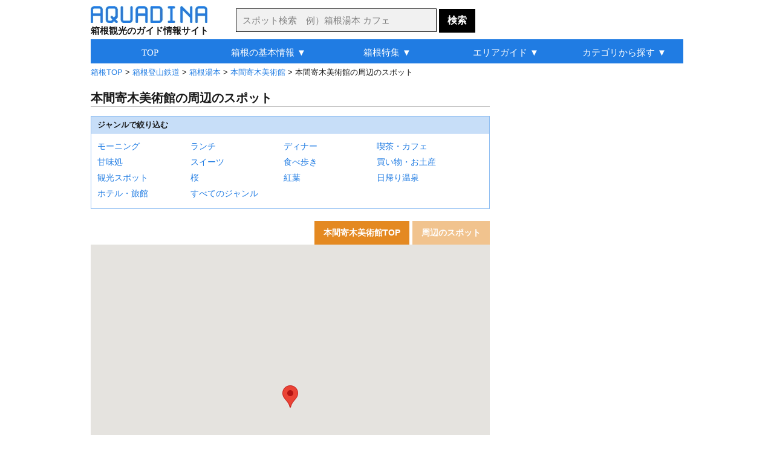

--- FILE ---
content_type: text/html
request_url: http://aquadina.com/hakone/spot/104/peripheral_map/
body_size: 7766
content:
<!DOCTYPE html>
<html lang="ja">
<head>
<meta charset="utf-8">
<title>本間寄木美術館周辺のスポット [アクアディーナ箱根版]</title>
<meta name="description" content="本間寄木美術館の周辺にある観光スポットやランチ、カフェ、お土産などを地図で表示しています。また、それぞれのスポットの詳細情報も紹介しています。">
<meta name="keywords" content="本間寄木美術館,周辺,ランチ,観光スポット,カフェ,お土産">
<link rel="stylesheet" type="text/css" href="../../../../common/css/base.css">
<link rel="stylesheet" type="text/css" href="../../../../common/css/spot/peripheral_map.css">
<link rel="icon" href="http://aquadina.com/image/favicon.ico"><link rel="canonical" href="http://aquadina.com/hakone/spot/104/peripheral_map/"><link rel="next" href="http://aquadina.com/hakone/spot/104/peripheral_map/?pageID=2">
	<link rel="alternate" media="only screen and (max-width: 640px)" href="http://aquadina.com/m/hakone/spot/peripheral_map.php?id=104">
<meta name="robots" content="noarchive">
</head>
<body>
<div id="wrapper"><header>
<div id="headerInner">
<div id="logo">
<a href="http://aquadina.com/hakone/"><img src="http://aquadina.com/image/logo.jpg" alt="アクアディーナ" width="193" height="28"></a><p id="copy">箱根観光のガイド情報サイト</p>
</div>
<form id="searchForm" action="http://aquadina.com/hakone/search/" method="get">
<p id="search">
<input id="txtCountry" type="text" name="search" class="searchBox" placeholder="スポット検索　例）箱根湯本 カフェ" value="">
<input type="submit" class="searchBotton"  value="検索">
</p>
</form>
</div>
</header>
<div id="contentInfo">
<p id="breadcrumbs"><a href="http://aquadina.com/hakone/">箱根TOP</a> &gt; <a href="http://aquadina.com/hakone/category/2/">箱根登山鉄道</a> &gt; <a href="http://aquadina.com/hakone/category/3/">箱根湯本</a> &gt; <a href="../">本間寄木美術館</a> &gt; 本間寄木美術館の周辺のスポット</p></div><div id="mainLeft">
<div class="contentUp">
<h1>本間寄木美術館の周辺のスポット</h1>
<div id="next">
<p id="nextTitle">ジャンルで絞り込む</p>
<ul id="nextUl" class="clearfix">
<li class="nextLi"><a href="?word=モーニング">モーニング</a></li>
<li class="nextLi"><a href="?word=ランチ">ランチ</a></li>
<li class="nextLi"><a href="?word=ディナー">ディナー</a></li>
<li class="nextLi"><a href="?word=喫茶・カフェ">喫茶・カフェ</a></li>
<li class="nextLi"><a href="?word=甘味処">甘味処</a></li>
<li class="nextLi"><a href="?word=スイーツ">スイーツ</a></li>
<li class="nextLi"><a href="?word=食べ歩き">食べ歩き</a></li>
<li class="nextLi"><a href="?word=買い物・お土産">買い物・お土産</a></li>
<li class="nextLi"><a href="?word=観光スポット">観光スポット</a></li>
<li class="nextLi"><a href="?word=桜">桜</a></li>
<li class="nextLi"><a href="?word=紅葉">紅葉</a></li>
<li class="nextLi"><a href="?word=日帰り温泉">日帰り温泉</a></li>
<li class="nextLi"><a href="?word=ホテル・旅館">ホテル・旅館</a></li>
<li class="nextLi"><a href="../peripheral_map/">すべてのジャンル</a></li>
</ul>
</div><div id="contentLink">
<ul id="contentLinkUl">
<li class="contentInfo"><a class="contentInfo" href="../">本間寄木美術館TOP</a></li>
<li class="contentInfo2">周辺のスポット</li></ul>
</div>
<div id="peripheral_gmap" style="width:660px; height:540px"></div>
<div id="spotList" class="clear">
	<div class="spotList">
	<div class="spotListL">
	<p class="number">1</p>
	<a href="../../125/"><img src="../../125/image/thumbnail.jpg" alt="箱根かれー 心" width="156" height="156"></a></div>
	<div class="spotListR">
	<h2 class="spotTitle"><a href="../../125/">箱根かれー 心</a></h2><p class="spotCate">（箱根湯本 / カレー）</p><p class="spotCharge">(朝)￥1,000～￥1,999　(昼)￥1,000～￥1,999　</p>
	<p class="spotDetail">箱根の名水を使った熱々のカレーが味わえる。5時間以上煮込んだブイヨンと17種類のスパイスを混ぜたカレーは、やや甘めの味付けで老若男女問わず楽しめる。</p>
	</div>
	</div>
	<div class="spotList">
	<div class="spotListL">
	<p class="number">2</p>
	<a href="../../145/"><img src="../../145/image/thumbnail.jpg" alt="箱根・ルッカの森" width="156" height="156"></a></div>
	<div class="spotListR">
	<h2 class="spotTitle"><a href="../../145/">箱根・ルッカの森</a></h2><p class="spotCate">（箱根湯本 / 和菓子、洋菓子）</p><p class="spotCharge">(昼)￥1,000～￥1,999　</p>
	<p class="spotDetail">有名和菓子店「菜の花」が運営するバウムクーヘンが名物の洋菓子店。定番の2種類の他に季節限定商品もあり、菜の花の和菓子も扱っている。</p>
	</div>
	</div>
	<div class="spotList">
	<div class="spotListL">
	<p class="number">3</p>
	<a href="../../99/"><img src="../../99/image/thumbnail.jpg" alt="箱根登山電車" width="156" height="156"></a></div>
	<div class="spotListR">
	<h2 class="spotTitle"><a href="../../99/">箱根登山電車</a></h2><p class="spotCate">（箱根湯本 / 乗り物）</p>
	<p class="spotDetail">箱根湯本駅～強羅駅を結ぶ日本有数の山岳鉄道。標高差445mの急<a class="ruby" title="傾斜面のこと">勾配</a>を約40分かけて結び、スイッチバック走行や、直角にも近い急カーブなど見所は満載。</p>
	</div>
	</div>
	<div class="spotList">
	<div class="spotListL">
	<p class="number">4</p>
	<a href="../../130/"><img src="../../130/image/thumbnail.jpg" alt="中国料理 桃華樓" width="156" height="156"></a></div>
	<div class="spotListR">
	<h2 class="spotTitle"><a href="../../130/">中国料理 桃華樓</a></h2><p class="spotCate">（箱根湯本 / 中華料理）</p><p class="spotCharge">(昼)￥1,000～￥1,999　(夜)￥8,000～￥9,999</p>
	<p class="spotDetail">湯本富士屋ホテル内にある中華料理店。リーズナブルなメニューから本格的なコース料理まで幅広いメニューを揃え、気軽に本格中華が味わえる。</p>
	</div>
	</div>
	<div class="spotList">
	<div class="spotListL">
	<p class="number">5</p>
	<a href="../../2/"><img src="../../2/image/thumbnail.jpg" alt="湯本富士屋ホテル 湯処 早雲" width="156" height="156"></a></div>
	<div class="spotListR">
	<h2 class="spotTitle"><a href="../../2/">湯本富士屋ホテル 湯処 早雲</a></h2><p class="spotCate">（箱根湯本 / 日帰り温泉）</p><p class="spotCharge">【通常入浴料】大人1,800円、子供（小学生）1,000円、幼児（…</p>
	<p class="spotDetail">湯本富士屋ホテル内にある温泉施設。豊かな自然に囲まれ、露天風呂では森林浴気分も味わえる。ランチ付きの日帰りプランもある。</p>
	</div>
	</div>
	<div class="spotList">
	<div class="spotListL">
	<p class="number">6</p>
	<a href="../../8/"><img src="../../8/image/thumbnail.jpg" alt="かっぱ天国" width="156" height="156"></a></div>
	<div class="spotListR">
	<h2 class="spotTitle"><a href="../../8/">かっぱ天国</a></h2><p class="spotCate">（箱根湯本 / 日帰り温泉）</p><p class="spotCharge">【通常入浴料】大人800円、子供400円</p>
	<p class="spotDetail">箱根湯本駅の真裏の高台にある温泉施設。こぢんまりとしているが、美肌と保温・保湿効果のある2つの源泉をかけ流しで楽しめる。アクセスが良く気軽に立ち寄れる。</p>
	</div>
	</div>
	<div class="spotList">
	<div class="spotListL">
	<p class="number">7</p>
	<a href="../../30/"><img src="../../30/image/thumbnail.jpg" alt="湯本富士屋ホテル" width="156" height="156"></a></div>
	<div class="spotListR">
	<h2 class="spotTitle"><a href="../../30/">湯本富士屋ホテル</a></h2><p class="spotCate">（箱根湯本 / ホテル・旅館）</p><p class="spotCharge">【1泊2食付平日】1人あたり20,000円（税別）～</p>
	<p class="spotDetail">多彩な施設が揃うリゾートホテル。特に食事は特徴的で、和洋中さまざまなジャンルがあり、有名な富士屋ホテルのカレーやランチブッフェも楽しめる。</p>
	</div>
	</div>
</div><!--■ spotList ■-->
<div class="ad_bottom"><script async src="//pagead2.googlesyndication.com/pagead/js/adsbygoogle.js"></script>
<!-- 箱根_スポット周辺_中段_336_280 -->
<ins class="adsbygoogle"
     style="display:inline-block;width:336px;height:280px"
     data-ad-client="ca-pub-0299397314549912"
     data-ad-slot="2653031867"></ins>
<script>
(adsbygoogle = window.adsbygoogle || []).push({});
</script></div>
<p class="pagingCenter"><b>1</b>&nbsp;&nbsp;<a href="/hakone/spot/104/peripheral_map/index.php?pageID=2" title="page 2">2</a>&nbsp;&nbsp;<a href="/hakone/spot/104/peripheral_map/index.php?pageID=3" title="page 3">3</a>&nbsp;&nbsp;<a href="/hakone/spot/104/peripheral_map/index.php?pageID=4" title="page 4">4</a>&nbsp;&nbsp;<a href="/hakone/spot/104/peripheral_map/index.php?pageID=5" title="page 5">5</a>&nbsp;&nbsp;<a href="/hakone/spot/104/peripheral_map/index.php?pageID=2" title="next page">&raquo;</a>&nbsp;&nbsp;</p>
</div><!--■ contentUp ■-->
	<div class="contentNormal" id="data">
	<h2>本間寄木美術館の基本情報</h2>
	<table class="dataTable"><tr><th>アクセス</th><td>箱根登山鉄道「入生田駅」から徒歩8分。<br>箱根登山鉄道「箱根湯本駅」から箱根登山バス「小田原駅東口行」乗車約3分、「山崎」下車徒歩1分。</td></tr>
<tr><th>住所</th><td>〒250-0311 神奈川県足柄下郡箱根町湯本84</td></tr><tr><th>電話番号</th><td>0460-85-5646</td></tr><tr><th><a class="ruby" title="原則として休館日は、年末年始・ゴールデンウィーク・お盆・臨時休業などは省略しています">休館日▼</a>
	</th><td>無休</td></tr><tr><th>開館時間</th><td>9:00～17:00（最終受付16:30）</td></tr><tr><th>入館料</th><td>大人500円、小学生300円<br>※体験教室は1回800円<br>※体験教室と美術館のセット割引有。体験教室のみの利用も可。</td></tr><tr><th>所要時間（目安）</th><td>60分程度</td></tr><tr><th>予約</th><td></td></tr><tr><th>クレジットカード</th><td>不可</td></tr>
<tr><th>駐車場</th><td>あり（12台 ※無料）</td></tr>
<tr><th>ホームページ</th><td><a href="http://www.yoseki-honma.com/" target="_blank">本間寄木美術館公式HP</a></td></tr>
<tr><th>備考</th><td></td></tr>
</table>
</div><!--■ contentNorml ■-->

</div><!--■ mainLeft ■-->
<div id="sub">
<div id="subContentUp"><script async src="//pagead2.googlesyndication.com/pagead/js/adsbygoogle.js"></script>
<!-- 箱根_スポット周辺_右上_300_600 -->
<ins class="adsbygoogle"
     style="display:inline-block;width:300px;height:600px"
     data-ad-client="ca-pub-0299397314549912"
     data-ad-slot="1176298667"></ins>
<script>
(adsbygoogle = window.adsbygoogle || []).push({});
</script></div>
	<div class="subContent">
	<p class="subTitle2">アクアディーナ公式アプリ</p>
	<div class="mapAppBackground">
	<div class="mapAppBoxLeft"><img src="http://aquadina.com/image/hakonemap.png" alt="箱根観光地図アプリ" width="60" height="60"></div>
	<div class="mapAppBoxRight">
	<div class="mapAppBoxRightIn">
	<p class="mapAppName">箱根観光地図</p>
	<p class="mapAppText">現在地周辺の観光スポットやグルメ、お土産を検索できる地図アプリ</p>
	</div>
	</div>
	<p class="mapAppLink">無料ダウンロード&nbsp;&nbsp;<a href="https://itunes.apple.com/jp/app/id1070980017">iPhone</a>&nbsp;/&nbsp;<a href="https://play.google.com/store/apps/details?id=com.viviaun.hakonemap">Android</a></p>
	</div>
	</div>
	<div class="subContent">
	<p class="subTitle2">箱根湯本のスポットランキング</p>
		<div class="subContentList">
		<div class="subContentListL">
		<a href="../../../spot/4/"><img class="subContentImage" src="../../../spot/4/image/thumbnail.jpg" alt="天山湯治郷 ひがな湯治 天山" width="60" height="60"></a></div>
		<div class="subContentListR">
		<p class="subContentTextUp">1位：<a href="../../../spot/4/">天山湯治郷 ひがな湯治 天山</a></p>
		<p class="subContentTextBottom2">日帰り温泉</p></div>
		</div>
		<div class="subContentList">
		<div class="subContentListL">
		<a href="../../../spot/32/"><img class="subContentImage" src="../../../spot/32/image/thumbnail.jpg" alt="天成園" width="60" height="60"></a></div>
		<div class="subContentListR">
		<p class="subContentTextUp">2位：<a href="../../../spot/32/">天成園</a></p>
		<p class="subContentTextBottom2">ホテル・旅館、日帰り温泉</p></div>
		</div>
		<div class="subContentList">
		<div class="subContentListL">
		<a href="../../../spot/5/"><img class="subContentImage" src="../../../spot/5/image/thumbnail.jpg" alt="天山湯治郷 かよい湯治 一休" width="60" height="60"></a></div>
		<div class="subContentListR">
		<p class="subContentTextUp">3位：<a href="../../../spot/5/">天山湯治郷 かよい湯治 一休</a></p>
		<p class="subContentTextBottom2">日帰り温泉</p></div>
		</div>
		<div class="subContentList">
		<div class="subContentListL">
		<a href="../../../spot/127/"><img class="subContentImage" src="../../../spot/127/image/thumbnail.jpg" alt="箱根 暁亭" width="60" height="60"></a></div>
		<div class="subContentListR">
		<p class="subContentTextUp">4位：<a href="../../../spot/127/">箱根 暁亭</a></p>
		<p class="subContentTextBottom2">懐石・会席料理、蕎麦・うどん、豆腐・湯葉</p></div>
		</div>
		<div class="subContentList">
		<div class="subContentListL">
		<a href="../../../spot/133/"><img class="subContentImage" src="../../../spot/133/image/thumbnail.jpg" alt="画廊喫茶ユトリロ" width="60" height="60"></a></div>
		<div class="subContentListR">
		<p class="subContentTextUp">5位：<a href="../../../spot/133/">画廊喫茶ユトリロ</a></p>
		<p class="subContentTextBottom2">喫茶・カフェ、軽食</p></div>
		</div><p id="spotLink">＞<a class="subContentLink" href="http://aquadina.com/hakone/category/3/?rank=on">スポットランキング一覧</a></p>
	</div><!--■ subContent  ■--><div class="subContent">
<p class="subTitle3">旅行関連サイト</p>
	<p class="affiliateBox">
	<a href="https://px.a8.net/svt/ejp?a8mat=3B7HIT+FP0DV6+14CS+66H9D" rel="nofollow"><img border="0" width="234" height="60" alt="" src="https://www26.a8.net/svt/bgt?aid=200223605949&wid=001&eno=01&mid=s00000005230001038000&mc=1"></a>
<img border="0" width="1" height="1" src="https://www14.a8.net/0.gif?a8mat=3B7HIT+FP0DV6+14CS+66H9D" alt="">
	</p>
	<p class="affiliateBox">
	<a href="https://rpx.a8.net/svt/ejp?a8mat=3B7HIT+FDP5DE+2HOM+6J4I9&rakuten=y&a8ejpredirect=http%3A%2F%2Fhb.afl.rakuten.co.jp%2Fhgc%2F0eb4779e.5d30c5ba.0eb4779f.b871e4e3%2Fa20022362622_3B7HIT_FDP5DE_2HOM_6J4I9%3Fpc%3Dhttp%253A%252F%252Ftravel.rakuten.co.jp%252F%26m%3Dhttp%253A%252F%252Ftravel.rakuten.co.jp%252F" rel="nofollow"><img src="http://hbb.afl.rakuten.co.jp/hsb/0ea7f9ab.b1fc7b6b.0ea7f99d.1ac92fca/153145/" border="0"></a><img border="0" width="1" height="1" src="https://www15.a8.net/0.gif?a8mat=3B7HIT+FDP5DE+2HOM+6J4I9" alt="">
	</p>
	<p class="affiliateBox">
	<a href="https://px.a8.net/svt/ejp?a8mat=3B7HIT+G69YEQ+1OK+6D4GH" rel="nofollow"><img border="0" width="234" height="60" alt="" src="https://www29.a8.net/svt/bgt?aid=200223605978&wid=001&eno=01&mid=s00000000218001069000&mc=1"></a>
<img border="0" width="1" height="1" src="https://www15.a8.net/0.gif?a8mat=3B7HIT+G69YEQ+1OK+6D4GH" alt="">
	</p></div>
</div><!--■ sub ■-->
<div id="bottomArea2">
<div class="bottomAreaAd2"><script async src="//pagead2.googlesyndication.com/pagead/js/adsbygoogle.js"></script>
<!-- 箱根_スポット周辺_リンクユニット_最下部 -->
<ins class="adsbygoogle"
     style="display:block"
     data-ad-client="ca-pub-0299397314549912"
     data-ad-slot="7911466616"
     data-ad-format="link"></ins>
<script>
(adsbygoogle = window.adsbygoogle || []).push({});
</script></div>
</div>
<div id="globalNavi" class="clearfix">
<ul id="menu">
	<li><a href="http://aquadina.com/hakone/">TOP</a></li>
	<li><a href="http://aquadina.com/hakone/guide/">箱根の基本情報 ▼</a>
		<ul>
		<li class="gnfirst"><a href="http://aquadina.com/hakone/guide/">箱根ってどんなところ？</a></li>
		<li><a href="http://aquadina.com/hakone/guide/area/">箱根の観光マップ</a></li>
		<li><a href="http://aquadina.com/hakone/guide/sightseeing/">おすすめの観光スポット</a></li>
		<li><a href="http://aquadina.com/hakone/guide/gourmet/">おすすめのグルメ</a></li>
		<li><a href="http://aquadina.com/hakone/guide/souvenir/">おすすめのお土産</a></li>
		<li><a href="http://aquadina.com/hakone/guide/event/">季節の見所・イベント</a></li>
		<li><a href="http://aquadina.com/hakone/guide/temperature/">気温・服装について</a></li>
		<li><a href="http://aquadina.com/hakone/guide/flower/">花の見頃一覧</a></li>
		<li><a href="http://aquadina.com/hakone/guide/free-pass/">フリーパス・きっぷ一覧</a></li>
		<li><a href="http://aquadina.com/hakone/guide/parking/">駐車場情報</a></li>
		</ul>
	</li>
	<li><a href="http://aquadina.com/hakone/special/">箱根特集 ▼</a>
		<ul>
		<li class="gnfirst"><a href="http://aquadina.com/hakone/special/fuji-view/">富士山ビュー</a></li>
		<li><a href="http://aquadina.com/hakone/special/view-bath/">絶景露天風呂</a></li>
		<li><a href="http://aquadina.com/hakone/special/yosegizaiku/">寄木細工</a></li>
		<li><a href="http://aquadina.com/hakone/special/lake-view/">レイクビューカフェ＆レストラン</a></li>
		<li><a href="http://aquadina.com/hakone/special/soba/">蕎麦</a></li>
		<li><a href="http://aquadina.com/hakone/special/tofu/">豆腐</a></li>
		<li><a href="http://aquadina.com/hakone/special/">特集一覧</a></li>
		</ul>
	</li>
	<li><a href="http://aquadina.com/hakone/guide/area/">エリアガイド ▼</a>
		<ul>
		<li class="gnfirst"><a href="http://aquadina.com/hakone/spot/99/">箱根登山鉄道</a></li>
		<li><a href="http://aquadina.com/hakone/guide/area/hakoneyumoto/">└箱根湯本</a></li>
		<li><a href="http://aquadina.com/hakone/guide/area/tonosawa/">└塔ノ沢</a></li>
		<li><a href="http://aquadina.com/hakone/guide/area/ohiradai/">└大平台</a></li>
		<li><a href="http://aquadina.com/hakone/guide/area/miyanoshita/">└宮ノ下</a></li>
		<li><a href="http://aquadina.com/hakone/guide/area/kowakidani/">└小涌谷</a></li>
		<li><a href="http://aquadina.com/hakone/guide/area/chokokunomori/">└彫刻の森</a></li>
		<li><a href="http://aquadina.com/hakone/guide/area/gora/">└強羅</a></li>
		<li><a href="http://aquadina.com/hakone/guide/area/sengokubara/">仙石原</a></li>
		<li><a href="http://aquadina.com/hakone/spot/990/">箱根ロープウェイ</a></li>
		<li><a href="http://aquadina.com/hakone/guide/area/sounzan/">└早雲山</a></li>
		<li><a href="http://aquadina.com/hakone/guide/area/owakudani/">└大涌谷</a></li>
		<li><a href="http://aquadina.com/hakone/guide/area/ubako/">└姥子</a></li>
		<li><a href="http://aquadina.com/hakone/guide/area/togendai/">└桃源台</a></li>
		<li><a href="http://aquadina.com/hakone/guide/area/ashinoko/">芦ノ湖</a></li>
		<li><a href="http://aquadina.com/hakone/guide/area/hakoneen/">└箱根園</a></li>
		<li><a href="http://aquadina.com/hakone/guide/area/motohakone/">└元箱根</a></li>
		<li><a href="http://aquadina.com/hakone/guide/area/hakonemachi/">└箱根町</a></li>
		<li><a href="http://aquadina.com/hakone/guide/area/ashinoyu/">芦之湯</a></li>
		<li><a href="http://aquadina.com/hakone/guide/area/kyukaido/">旧街道</a></li>
		<li><a href="http://aquadina.com/hakone/guide/area/taikanzan/">大観山</a></li>
		</ul>
	</li>
	<li><a href="http://aquadina.com/hakone/category/1/">カテゴリから探す ▼</a>
		<ul>
		<li class="gnfirst2">ジャンルから探す</li>
		<li><a href="http://aquadina.com/hakone/category/1878/">└ホテル・旅館</a></li>
		<li><a href="http://aquadina.com/hakone/category/1852/">└日帰り温泉</a></li>
		<li><a href="http://aquadina.com/hakone/category/23/">└観光スポット</a></li>
		<li><a href="http://aquadina.com/hakone/category/49/">└季節の花</a></li>
		<li><a href="http://aquadina.com/hakone/category/102/">└グルメ</a></li>
		<li><a href="http://aquadina.com/hakone/category/1842/">└買い物・お土産</a></li>
		<li class="ulNone">エリアから探す</li>
		<li><a href="http://aquadina.com/hakone/category/2/">└箱根登山鉄道</a></li>
		<li><a href="http://aquadina.com/hakone/category/3/">&nbsp;&nbsp;└箱根湯本</a></li>
		<li><a href="http://aquadina.com/hakone/category/6/">&nbsp;&nbsp;└宮ノ下</a></li>
		<li><a href="http://aquadina.com/hakone/category/9/">&nbsp;&nbsp;└強羅</a></li>
		<li><a href="http://aquadina.com/hakone/category/10/">└仙石原</a></li>
		<li><a href="http://aquadina.com/hakone/category/11/">└箱根ロープウェイ</a></li>
		<li><a href="http://aquadina.com/hakone/category/13/">&nbsp;&nbsp;└大涌谷</a></li>
		<li><a href="http://aquadina.com/hakone/category/16/">└芦ノ湖</a></li>
		<li><a href="http://aquadina.com/hakone/category/18/">&nbsp;&nbsp;└元箱根</a></li>
		<li><a href="http://aquadina.com/hakone/category/19/">&nbsp;&nbsp;└箱根町</a></li>
		</ul>
	</li>
</ul>
</div><footer><div id="footer">
<ul class="footerUl">
<li class="footerLi"><a class="footerA" href="http://aquadina.com/hakone/">箱根TOP</a></li>
<li class="footerLi"><a class="footerA" href="http://aquadina.com/kamakura/">鎌倉TOP</a></li>
<li class="footerLi"><a class="footerA" href="http://aquadina.com/kyoto/">京都TOP</a></li>
</ul>
<ul class="footerUl">
<li class="footerLi"><a class="footerA" href="http://aquadina.com/hakone/category/">カテゴリ一覧</a></li>
<li class="footerLi"><a class="footerA" href="http://aquadina.com/hakone/keywords/">五十音別インデックス</a></li>
<li class="footerLi"><a class="footerA" href="http://aquadina.com/hakone/keywords/area">エリア別インデックス</a></li>
<li class="footerLi"><a class="footerA" href="http://aquadina.com/hakone/guide/parking/">駐車場一覧</a></li>
<li class="footerLi"><a class="footerA" href="http://aquadina.com/hakone/guide/temperature/">気温・服装について</a></li>
<li class="footerLi"><a class="footerA" href="http://aquadina.com/hakone/guide/free-pass/">フリーパス・きっぷ一覧</a></li>
<li class="footerLi"><a class="footerA" href="http://aquadina.com/hakone/sitemap/">サイトマップ</a></li>
</ul>

<ul id="footerUl2">
<li class="footerLi"><a class="footerA" href="http://aquadina.com/company/">運営会社</a></li>
<!--<li class="footerLi"><a class="footerA" href="http://aquadina.com/recruit/">採用情報</a></li>-->
<li class="footerLi"><a class="footerA" href="http://aquadina.com/policy/">運営ポリシー</a></li>
<li class="footerLi"><a class="footerA" href="http://aquadina.com/terms/">利用規約</a></li>
<li class="footerLi"><a class="footerA" href="http://aquadina.com/privacy/">個人情報保護方針</a></li>
<li class="footerLi"><a class="footerA" href="http://aquadina.com/contact/">お問い合わせ・ご要望</a></li>
<li class="footerLi"><a class="footerA" href="http://viviaun.co.jp/">みんなのひとり時間</a></li><br>
</ul>

<ul class="footerUl">
<li class="footerLi">ニュースや天気を読み上げるアラーム時計 - 目覚ましニュース</li><br>
<!--<li class="footerLi"><a class="footerA" href="https://itunes.apple.com/us/app/mao-beininattara-jiaoetekureru/id1141666852?mt=8" target="_blank">目覚ましニュース（iOS版）</a></li>-->
<li class="footerLi">（<a class="footerA" href="https://play.google.com/store/apps/details?id=com.viviaun.newsalerm" target="_blank">android</a> | <a class="aquadina" href="https://itunes.apple.com/jp/app/id1169532111" target="_blank">iOS</a>）</li>
</ul>

<ul class="footerUl">
<li class="footerLi">座りすぎを防いで肩こりや腰痛を解消するタイマー - スタンドアップタイマー</li><br>
<li class="footerLi">（<a class="footerA" href="https://play.google.com/store/apps/details?id=com.viviaun.standuptimer" target="_blank">android</a> | <a class="aquadina" href="https://itunes.apple.com/jp/app/id1485405267" target="_blank">iOS</a>）</li>
</ul>

<address>Copyrights (C) ViviAun Co., Ltd. All Rights Reserved. 無断転載禁止</address>
<p id="footerTopLink"><a href="#">▲ページTOPへ戻る</a></p>
</div>
<link rel="stylesheet" href="http://code.jquery.com/ui/1.11.4/themes/cupertino/jquery-ui.min.css">
<style type="text/css">
	/* リスト内のデータフォーカス時のカラー */
	.ui-state-focus {
		border: 1px solid #000!important;
		background: #000!important;
		color: #fff!important;
	}
</style>
<script type="text/javascript" src="http://code.jquery.com/jquery-1.11.2.min.js"></script>
<script type="text/javascript" src="http://code.jquery.com/ui/1.11.4/jquery-ui.min.js"></script>
<script type="text/javascript" src="http://aquadina.com/common/php/search/countryList.php?region=hakone"></script>
<script>
$(function() {
    $("#txtCountry").autocomplete({
	
        source : function(request, response) {
            var re   = new RegExp("(" + request.term + ")"),
                list = [];
 
            $.each(dataList, function(i, values) {
                if(values[0].match(re) || values[1].match(re)) {
                    list.push(values[1]);
                }
            });
            response(list);
        },

	select:function(event,ui){
		location.href="http://aquadina.com/hakone/search/?flg=suggest&search="+ui.item.value;
	},
	
	delay: 200,
	minLength: 2
    });
});
</script>
</footer>
</div><!--■ wrapper ■-->
<script type="text/javascript" src="http://maps.google.com/maps/api/js?key=AIzaSyDA6kcG-gQQkR-c7jjmc889an5ZHSoFjOU&amp;sensor=false"></script>
<script type="text/javascript">
google.maps.event.addDomListener(window, 'load', function()
{
	var mapOptions = {
		zoom: 16,
                center: new google.maps.LatLng(35.236725, 139.116853),
                mapTypeId: google.maps.MapTypeId.ROADMAP,
                scaleControl: true
	};
	var mapObj = new google.maps.Map(document.getElementById('peripheral_gmap'), mapOptions);
	
	var stations = [
              ['本間寄木美術館', 35.236725, 139.116853],
              ['箱根かれー 心', 35.231944, 139.111043],
              ['箱根・ルッカの森', 35.231889, 139.107824],
              ['箱根登山電車', 35.233278, 139.103882],
              ['中国料理 桃華樓', 35.232268, 139.10482],
              ['湯本富士屋ホテル 湯処 早雲', 35.232257, 139.104607],
              ['かっぱ天国', 35.2335189, 139.1033128],
              ['湯本富士屋ホテル', 35.23225, 139.104571]
	]; 

	for (var i = 0; i < stations.length; i++) {
		var station = stations[i]; 
                var latlng = new google.maps.LatLng( station[1], station[2] );
		if(i !== 0){
			var icon = '//chart.apis.google.com/chart?chst=d_map_pin_letter&chld='+i+'|E48921|1A1A1A';
		}
                var marker = new google.maps.Marker({
			position: latlng,
			map: mapObj,
			title: station[0],
			icon: icon
               	});
            }
        });
</script>
<script type="text/javascript" src="http://aquadina.com/common/js/analytics.js"></script>
</body>
</html>

--- FILE ---
content_type: text/html; charset=utf-8
request_url: https://www.google.com/recaptcha/api2/aframe
body_size: 268
content:
<!DOCTYPE HTML><html><head><meta http-equiv="content-type" content="text/html; charset=UTF-8"></head><body><script nonce="1jR6rzmKbq54toGFYpJbHA">/** Anti-fraud and anti-abuse applications only. See google.com/recaptcha */ try{var clients={'sodar':'https://pagead2.googlesyndication.com/pagead/sodar?'};window.addEventListener("message",function(a){try{if(a.source===window.parent){var b=JSON.parse(a.data);var c=clients[b['id']];if(c){var d=document.createElement('img');d.src=c+b['params']+'&rc='+(localStorage.getItem("rc::a")?sessionStorage.getItem("rc::b"):"");window.document.body.appendChild(d);sessionStorage.setItem("rc::e",parseInt(sessionStorage.getItem("rc::e")||0)+1);localStorage.setItem("rc::h",'1769155868766');}}}catch(b){}});window.parent.postMessage("_grecaptcha_ready", "*");}catch(b){}</script></body></html>